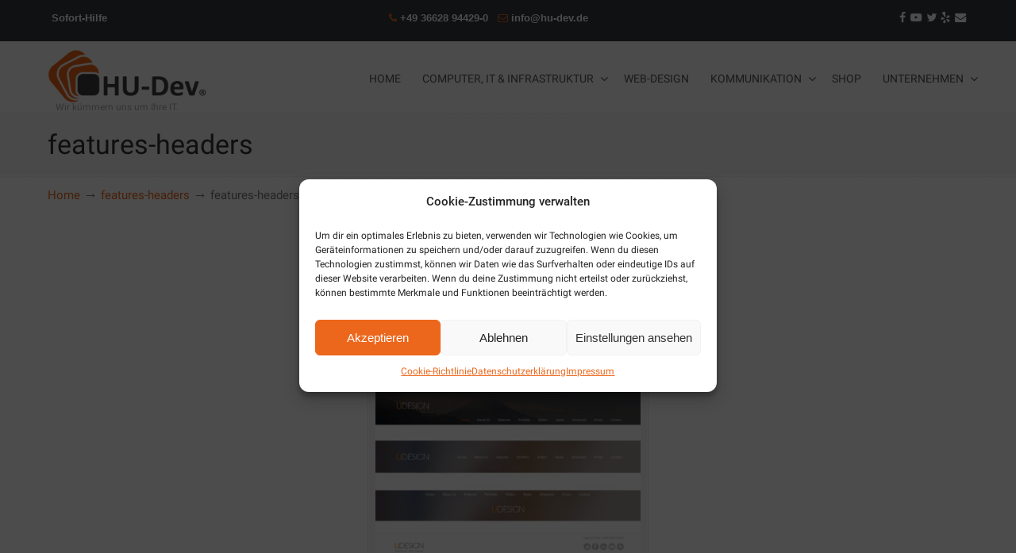

--- FILE ---
content_type: text/html; charset=UTF-8
request_url: https://www.hu-dev.de/features-headers/
body_size: 16828
content:
<!DOCTYPE html><html dir="ltr" lang="de"
 prefix="og: https://ogp.me/ns#" ><head><meta charset="UTF-8"><meta name="viewport" content="width=device-width, initial-scale=1.0, maximum-scale=1.0"><link rel="profile" href="https://gmpg.org/xfn/11"><link media="all" href="https://www.hu-dev.de/wp-content/cache/autoptimize/css/autoptimize_4a69d3fcda937d37ed4a0e54cf2fee5f.css" rel="stylesheet" /><link media="screen" href="https://www.hu-dev.de/wp-content/cache/autoptimize/css/autoptimize_9799cf9b9162761feee09d706e8cb1ca.css" rel="stylesheet" /><title>HU-Dev | features-headers</title><meta name="robots" content="max-image-preview:large" /><meta name="google-site-verification" content="Hc9XItWY2BK6mg7DQFBcVmiemdnU2RidZ9vtormpJEw" /><link rel="canonical" href="https://www.hu-dev.de/features-headers/" /><meta name="generator" content="All in One SEO (AIOSEO) 4.3.1.1 " /><meta property="og:locale" content="de_DE" /><meta property="og:site_name" content="HU-Dev" /><meta property="og:type" content="article" /><meta property="og:title" content="HU-Dev | features-headers" /><meta property="og:url" content="https://www.hu-dev.de/features-headers/" /><meta property="og:image" content="https://www.hu-dev.de/wp-content/uploads/2018/02/features-headers.jpg" /><meta property="og:image:secure_url" content="https://www.hu-dev.de/wp-content/uploads/2018/02/features-headers.jpg" /><meta property="og:image:width" content="1100" /><meta property="og:image:height" content="3370" /><meta property="article:published_time" content="2018-02-12T14:24:21+00:00" /><meta property="article:modified_time" content="2019-04-01T15:19:45+00:00" /><meta name="twitter:card" content="summary" /><meta name="twitter:title" content="HU-Dev | features-headers" /><meta name="twitter:image" content="https://www.hu-dev.de/wp-content/uploads/2018/02/features-headers.jpg" /><meta name="google" content="nositelinkssearchbox" /> <script type="application/ld+json" class="aioseo-schema">{"@context":"https:\/\/schema.org","@graph":[{"@type":"BreadcrumbList","@id":"https:\/\/www.hu-dev.de\/features-headers\/#breadcrumblist","itemListElement":[{"@type":"ListItem","@id":"https:\/\/www.hu-dev.de\/#listItem","position":1,"item":{"@type":"WebPage","@id":"https:\/\/www.hu-dev.de\/","name":"Home","description":"HU-Dev betreut seit fast 10 Jahren erfolgreich Kunden im Computer- & Netzwerkbereich, plant, konzipiert und betreut Webprojekte und k\u00fcmmert sich um Ihre IT.","url":"https:\/\/www.hu-dev.de\/"},"nextItem":"https:\/\/www.hu-dev.de\/features-headers\/#listItem"},{"@type":"ListItem","@id":"https:\/\/www.hu-dev.de\/features-headers\/#listItem","position":2,"item":{"@type":"WebPage","@id":"https:\/\/www.hu-dev.de\/features-headers\/","name":"features-headers","url":"https:\/\/www.hu-dev.de\/features-headers\/"},"previousItem":"https:\/\/www.hu-dev.de\/#listItem"}]},{"@type":"ItemPage","@id":"https:\/\/www.hu-dev.de\/features-headers\/#itempage","url":"https:\/\/www.hu-dev.de\/features-headers\/","name":"HU-Dev | features-headers","inLanguage":"de-DE","isPartOf":{"@id":"https:\/\/www.hu-dev.de\/#website"},"breadcrumb":{"@id":"https:\/\/www.hu-dev.de\/features-headers\/#breadcrumblist"},"author":{"@id":"https:\/\/www.hu-dev.de\/author\/admin\/#author"},"creator":{"@id":"https:\/\/www.hu-dev.de\/author\/admin\/#author"},"datePublished":"2018-02-12T14:24:21+01:00","dateModified":"2019-04-01T15:19:45+02:00"},{"@type":"Organization","@id":"https:\/\/www.hu-dev.de\/#organization","name":"HU-Dev","url":"https:\/\/www.hu-dev.de\/","logo":{"@type":"ImageObject","url":"https:\/\/www.hu-dev.de\/wp-content\/uploads\/2020\/06\/Logo_Bubble_komplett.png","@id":"https:\/\/www.hu-dev.de\/#organizationLogo","width":1024,"height":404},"image":{"@id":"https:\/\/www.hu-dev.de\/#organizationLogo"},"contactPoint":{"@type":"ContactPoint","telephone":"+4936628944290","contactType":"Zentrale"}},{"@type":"Person","@id":"https:\/\/www.hu-dev.de\/author\/admin\/#author","url":"https:\/\/www.hu-dev.de\/author\/admin\/","name":"admin","image":{"@type":"ImageObject","@id":"https:\/\/www.hu-dev.de\/features-headers\/#authorImage","url":"https:\/\/secure.gravatar.com\/avatar\/cc102755c14c3a620759f89d4db2c9bd?s=96&d=mm&r=g","width":96,"height":96,"caption":"admin"}},{"@type":"WebSite","@id":"https:\/\/www.hu-dev.de\/#website","url":"https:\/\/www.hu-dev.de\/","name":"HU-Dev","description":"Wir k\u00fcmmern uns um Ihre IT.","inLanguage":"de-DE","publisher":{"@id":"https:\/\/www.hu-dev.de\/#organization"}}]}</script> <meta name="dlm-version" content="4.7.2"><link rel="alternate" type="application/rss+xml" title="HU-Dev &raquo; Feed" href="https://www.hu-dev.de/feed/" /><link rel="alternate" type="application/rss+xml" title="HU-Dev &raquo; Kommentar-Feed" href="https://www.hu-dev.de/comments/feed/" /><link rel="alternate" type="application/rss+xml" title="HU-Dev &raquo; features-headers-Kommentar-Feed" href="https://www.hu-dev.de/feed/?attachment_id=4620" />  <script type="text/plain" data-service="google-analytics" data-category="statistics"
				data-cmplz-src="//www.googletagmanager.com/gtag/js?id=UA-17824155-1"  data-cfasync="false" data-wpfc-render="false" type="text/javascript" async></script> <script data-cfasync="false" data-wpfc-render="false" type="text/javascript">var em_version = '7.12.1';
				var em_track_user = true;
				var em_no_track_reason = '';
				
								var disableStrs = [
															'ga-disable-UA-17824155-1',
									];

				/* Function to detect opted out users */
				function __gtagTrackerIsOptedOut() {
					for (var index = 0; index < disableStrs.length; index++) {
						if (document.cookie.indexOf(disableStrs[index] + '=true') > -1) {
							return true;
						}
					}

					return false;
				}

				/* Disable tracking if the opt-out cookie exists. */
				if (__gtagTrackerIsOptedOut()) {
					for (var index = 0; index < disableStrs.length; index++) {
						window[disableStrs[index]] = true;
					}
				}

				/* Opt-out function */
				function __gtagTrackerOptout() {
					for (var index = 0; index < disableStrs.length; index++) {
						document.cookie = disableStrs[index] + '=true; expires=Thu, 31 Dec 2099 23:59:59 UTC; path=/';
						window[disableStrs[index]] = true;
					}
				}

				if ('undefined' === typeof gaOptout) {
					function gaOptout() {
						__gtagTrackerOptout();
					}
				}
								window.dataLayer = window.dataLayer || [];

				window.ExactMetricsDualTracker = {
					helpers: {},
					trackers: {},
				};
				if (em_track_user) {
					function __gtagDataLayer() {
						dataLayer.push(arguments);
					}

					function __gtagTracker(type, name, parameters) {
						if (!parameters) {
							parameters = {};
						}

						if (parameters.send_to) {
							__gtagDataLayer.apply(null, arguments);
							return;
						}

						if (type === 'event') {
							
														parameters.send_to = exactmetrics_frontend.ua;
							__gtagDataLayer(type, name, parameters);
													} else {
							__gtagDataLayer.apply(null, arguments);
						}
					}

					__gtagTracker('js', new Date());
					__gtagTracker('set', {
						'developer_id.dNDMyYj': true,
											});
															__gtagTracker('config', 'UA-17824155-1', {"forceSSL":"true","anonymize_ip":"true"} );
										window.gtag = __gtagTracker;										(function () {
						/* https://developers.google.com/analytics/devguides/collection/analyticsjs/ */
						/* ga and __gaTracker compatibility shim. */
						var noopfn = function () {
							return null;
						};
						var newtracker = function () {
							return new Tracker();
						};
						var Tracker = function () {
							return null;
						};
						var p = Tracker.prototype;
						p.get = noopfn;
						p.set = noopfn;
						p.send = function () {
							var args = Array.prototype.slice.call(arguments);
							args.unshift('send');
							__gaTracker.apply(null, args);
						};
						var __gaTracker = function () {
							var len = arguments.length;
							if (len === 0) {
								return;
							}
							var f = arguments[len - 1];
							if (typeof f !== 'object' || f === null || typeof f.hitCallback !== 'function') {
								if ('send' === arguments[0]) {
									var hitConverted, hitObject = false, action;
									if ('event' === arguments[1]) {
										if ('undefined' !== typeof arguments[3]) {
											hitObject = {
												'eventAction': arguments[3],
												'eventCategory': arguments[2],
												'eventLabel': arguments[4],
												'value': arguments[5] ? arguments[5] : 1,
											}
										}
									}
									if ('pageview' === arguments[1]) {
										if ('undefined' !== typeof arguments[2]) {
											hitObject = {
												'eventAction': 'page_view',
												'page_path': arguments[2],
											}
										}
									}
									if (typeof arguments[2] === 'object') {
										hitObject = arguments[2];
									}
									if (typeof arguments[5] === 'object') {
										Object.assign(hitObject, arguments[5]);
									}
									if ('undefined' !== typeof arguments[1].hitType) {
										hitObject = arguments[1];
										if ('pageview' === hitObject.hitType) {
											hitObject.eventAction = 'page_view';
										}
									}
									if (hitObject) {
										action = 'timing' === arguments[1].hitType ? 'timing_complete' : hitObject.eventAction;
										hitConverted = mapArgs(hitObject);
										__gtagTracker('event', action, hitConverted);
									}
								}
								return;
							}

							function mapArgs(args) {
								var arg, hit = {};
								var gaMap = {
									'eventCategory': 'event_category',
									'eventAction': 'event_action',
									'eventLabel': 'event_label',
									'eventValue': 'event_value',
									'nonInteraction': 'non_interaction',
									'timingCategory': 'event_category',
									'timingVar': 'name',
									'timingValue': 'value',
									'timingLabel': 'event_label',
									'page': 'page_path',
									'location': 'page_location',
									'title': 'page_title',
								};
								for (arg in args) {
																		if (!(!args.hasOwnProperty(arg) || !gaMap.hasOwnProperty(arg))) {
										hit[gaMap[arg]] = args[arg];
									} else {
										hit[arg] = args[arg];
									}
								}
								return hit;
							}

							try {
								f.hitCallback();
							} catch (ex) {
							}
						};
						__gaTracker.create = newtracker;
						__gaTracker.getByName = newtracker;
						__gaTracker.getAll = function () {
							return [];
						};
						__gaTracker.remove = noopfn;
						__gaTracker.loaded = true;
						window['__gaTracker'] = __gaTracker;
					})();
									} else {
										console.log("");
					(function () {
						function __gtagTracker() {
							return null;
						}

						window['__gtagTracker'] = __gtagTracker;
						window['gtag'] = __gtagTracker;
					})();
									}</script> <style id='wp-block-library-inline-css' type='text/css'>.has-text-align-justify{text-align:justify;}</style><style id='wp-block-library-theme-inline-css' type='text/css'>.wp-block-audio figcaption{color:#555;font-size:13px;text-align:center}.is-dark-theme .wp-block-audio figcaption{color:hsla(0,0%,100%,.65)}.wp-block-audio{margin:0 0 1em}.wp-block-code{border:1px solid #ccc;border-radius:4px;font-family:Menlo,Consolas,monaco,monospace;padding:.8em 1em}.wp-block-embed figcaption{color:#555;font-size:13px;text-align:center}.is-dark-theme .wp-block-embed figcaption{color:hsla(0,0%,100%,.65)}.wp-block-embed{margin:0 0 1em}.blocks-gallery-caption{color:#555;font-size:13px;text-align:center}.is-dark-theme .blocks-gallery-caption{color:hsla(0,0%,100%,.65)}.wp-block-image figcaption{color:#555;font-size:13px;text-align:center}.is-dark-theme .wp-block-image figcaption{color:hsla(0,0%,100%,.65)}.wp-block-image{margin:0 0 1em}.wp-block-pullquote{border-top:4px solid;border-bottom:4px solid;margin-bottom:1.75em;color:currentColor}.wp-block-pullquote__citation,.wp-block-pullquote cite,.wp-block-pullquote footer{color:currentColor;text-transform:uppercase;font-size:.8125em;font-style:normal}.wp-block-quote{border-left:.25em solid;margin:0 0 1.75em;padding-left:1em}.wp-block-quote cite,.wp-block-quote footer{color:currentColor;font-size:.8125em;position:relative;font-style:normal}.wp-block-quote.has-text-align-right{border-left:none;border-right:.25em solid;padding-left:0;padding-right:1em}.wp-block-quote.has-text-align-center{border:none;padding-left:0}.wp-block-quote.is-large,.wp-block-quote.is-style-large,.wp-block-quote.is-style-plain{border:none}.wp-block-search .wp-block-search__label{font-weight:700}.wp-block-search__button{border:1px solid #ccc;padding:.375em .625em}:where(.wp-block-group.has-background){padding:1.25em 2.375em}.wp-block-separator.has-css-opacity{opacity:.4}.wp-block-separator{border:none;border-bottom:2px solid;margin-left:auto;margin-right:auto}.wp-block-separator.has-alpha-channel-opacity{opacity:1}.wp-block-separator:not(.is-style-wide):not(.is-style-dots){width:100px}.wp-block-separator.has-background:not(.is-style-dots){border-bottom:none;height:1px}.wp-block-separator.has-background:not(.is-style-wide):not(.is-style-dots){height:2px}.wp-block-table{margin:"0 0 1em 0"}.wp-block-table thead{border-bottom:3px solid}.wp-block-table tfoot{border-top:3px solid}.wp-block-table td,.wp-block-table th{word-break:normal}.wp-block-table figcaption{color:#555;font-size:13px;text-align:center}.is-dark-theme .wp-block-table figcaption{color:hsla(0,0%,100%,.65)}.wp-block-video figcaption{color:#555;font-size:13px;text-align:center}.is-dark-theme .wp-block-video figcaption{color:hsla(0,0%,100%,.65)}.wp-block-video{margin:0 0 1em}.wp-block-template-part.has-background{padding:1.25em 2.375em;margin-top:0;margin-bottom:0}</style><style id='global-styles-inline-css' type='text/css'>body{--wp--preset--color--black: #000000;--wp--preset--color--cyan-bluish-gray: #abb8c3;--wp--preset--color--white: #ffffff;--wp--preset--color--pale-pink: #f78da7;--wp--preset--color--vivid-red: #cf2e2e;--wp--preset--color--luminous-vivid-orange: #ff6900;--wp--preset--color--luminous-vivid-amber: #fcb900;--wp--preset--color--light-green-cyan: #7bdcb5;--wp--preset--color--vivid-green-cyan: #00d084;--wp--preset--color--pale-cyan-blue: #8ed1fc;--wp--preset--color--vivid-cyan-blue: #0693e3;--wp--preset--color--vivid-purple: #9b51e0;--wp--preset--gradient--vivid-cyan-blue-to-vivid-purple: linear-gradient(135deg,rgba(6,147,227,1) 0%,rgb(155,81,224) 100%);--wp--preset--gradient--light-green-cyan-to-vivid-green-cyan: linear-gradient(135deg,rgb(122,220,180) 0%,rgb(0,208,130) 100%);--wp--preset--gradient--luminous-vivid-amber-to-luminous-vivid-orange: linear-gradient(135deg,rgba(252,185,0,1) 0%,rgba(255,105,0,1) 100%);--wp--preset--gradient--luminous-vivid-orange-to-vivid-red: linear-gradient(135deg,rgba(255,105,0,1) 0%,rgb(207,46,46) 100%);--wp--preset--gradient--very-light-gray-to-cyan-bluish-gray: linear-gradient(135deg,rgb(238,238,238) 0%,rgb(169,184,195) 100%);--wp--preset--gradient--cool-to-warm-spectrum: linear-gradient(135deg,rgb(74,234,220) 0%,rgb(151,120,209) 20%,rgb(207,42,186) 40%,rgb(238,44,130) 60%,rgb(251,105,98) 80%,rgb(254,248,76) 100%);--wp--preset--gradient--blush-light-purple: linear-gradient(135deg,rgb(255,206,236) 0%,rgb(152,150,240) 100%);--wp--preset--gradient--blush-bordeaux: linear-gradient(135deg,rgb(254,205,165) 0%,rgb(254,45,45) 50%,rgb(107,0,62) 100%);--wp--preset--gradient--luminous-dusk: linear-gradient(135deg,rgb(255,203,112) 0%,rgb(199,81,192) 50%,rgb(65,88,208) 100%);--wp--preset--gradient--pale-ocean: linear-gradient(135deg,rgb(255,245,203) 0%,rgb(182,227,212) 50%,rgb(51,167,181) 100%);--wp--preset--gradient--electric-grass: linear-gradient(135deg,rgb(202,248,128) 0%,rgb(113,206,126) 100%);--wp--preset--gradient--midnight: linear-gradient(135deg,rgb(2,3,129) 0%,rgb(40,116,252) 100%);--wp--preset--duotone--dark-grayscale: url('#wp-duotone-dark-grayscale');--wp--preset--duotone--grayscale: url('#wp-duotone-grayscale');--wp--preset--duotone--purple-yellow: url('#wp-duotone-purple-yellow');--wp--preset--duotone--blue-red: url('#wp-duotone-blue-red');--wp--preset--duotone--midnight: url('#wp-duotone-midnight');--wp--preset--duotone--magenta-yellow: url('#wp-duotone-magenta-yellow');--wp--preset--duotone--purple-green: url('#wp-duotone-purple-green');--wp--preset--duotone--blue-orange: url('#wp-duotone-blue-orange');--wp--preset--font-size--small: 15px;--wp--preset--font-size--medium: 21px;--wp--preset--font-size--large: 37px;--wp--preset--font-size--x-large: 42px;--wp--preset--font-size--normal: 17px;--wp--preset--font-size--larger: 51px;--wp--preset--spacing--20: 0.44rem;--wp--preset--spacing--30: 0.67rem;--wp--preset--spacing--40: 1rem;--wp--preset--spacing--50: 1.5rem;--wp--preset--spacing--60: 2.25rem;--wp--preset--spacing--70: 3.38rem;--wp--preset--spacing--80: 5.06rem;}:where(.is-layout-flex){gap: 0.5em;}body .is-layout-flow > .alignleft{float: left;margin-inline-start: 0;margin-inline-end: 2em;}body .is-layout-flow > .alignright{float: right;margin-inline-start: 2em;margin-inline-end: 0;}body .is-layout-flow > .aligncenter{margin-left: auto !important;margin-right: auto !important;}body .is-layout-constrained > .alignleft{float: left;margin-inline-start: 0;margin-inline-end: 2em;}body .is-layout-constrained > .alignright{float: right;margin-inline-start: 2em;margin-inline-end: 0;}body .is-layout-constrained > .aligncenter{margin-left: auto !important;margin-right: auto !important;}body .is-layout-constrained > :where(:not(.alignleft):not(.alignright):not(.alignfull)){max-width: var(--wp--style--global--content-size);margin-left: auto !important;margin-right: auto !important;}body .is-layout-constrained > .alignwide{max-width: var(--wp--style--global--wide-size);}body .is-layout-flex{display: flex;}body .is-layout-flex{flex-wrap: wrap;align-items: center;}body .is-layout-flex > *{margin: 0;}:where(.wp-block-columns.is-layout-flex){gap: 2em;}.has-black-color{color: var(--wp--preset--color--black) !important;}.has-cyan-bluish-gray-color{color: var(--wp--preset--color--cyan-bluish-gray) !important;}.has-white-color{color: var(--wp--preset--color--white) !important;}.has-pale-pink-color{color: var(--wp--preset--color--pale-pink) !important;}.has-vivid-red-color{color: var(--wp--preset--color--vivid-red) !important;}.has-luminous-vivid-orange-color{color: var(--wp--preset--color--luminous-vivid-orange) !important;}.has-luminous-vivid-amber-color{color: var(--wp--preset--color--luminous-vivid-amber) !important;}.has-light-green-cyan-color{color: var(--wp--preset--color--light-green-cyan) !important;}.has-vivid-green-cyan-color{color: var(--wp--preset--color--vivid-green-cyan) !important;}.has-pale-cyan-blue-color{color: var(--wp--preset--color--pale-cyan-blue) !important;}.has-vivid-cyan-blue-color{color: var(--wp--preset--color--vivid-cyan-blue) !important;}.has-vivid-purple-color{color: var(--wp--preset--color--vivid-purple) !important;}.has-black-background-color{background-color: var(--wp--preset--color--black) !important;}.has-cyan-bluish-gray-background-color{background-color: var(--wp--preset--color--cyan-bluish-gray) !important;}.has-white-background-color{background-color: var(--wp--preset--color--white) !important;}.has-pale-pink-background-color{background-color: var(--wp--preset--color--pale-pink) !important;}.has-vivid-red-background-color{background-color: var(--wp--preset--color--vivid-red) !important;}.has-luminous-vivid-orange-background-color{background-color: var(--wp--preset--color--luminous-vivid-orange) !important;}.has-luminous-vivid-amber-background-color{background-color: var(--wp--preset--color--luminous-vivid-amber) !important;}.has-light-green-cyan-background-color{background-color: var(--wp--preset--color--light-green-cyan) !important;}.has-vivid-green-cyan-background-color{background-color: var(--wp--preset--color--vivid-green-cyan) !important;}.has-pale-cyan-blue-background-color{background-color: var(--wp--preset--color--pale-cyan-blue) !important;}.has-vivid-cyan-blue-background-color{background-color: var(--wp--preset--color--vivid-cyan-blue) !important;}.has-vivid-purple-background-color{background-color: var(--wp--preset--color--vivid-purple) !important;}.has-black-border-color{border-color: var(--wp--preset--color--black) !important;}.has-cyan-bluish-gray-border-color{border-color: var(--wp--preset--color--cyan-bluish-gray) !important;}.has-white-border-color{border-color: var(--wp--preset--color--white) !important;}.has-pale-pink-border-color{border-color: var(--wp--preset--color--pale-pink) !important;}.has-vivid-red-border-color{border-color: var(--wp--preset--color--vivid-red) !important;}.has-luminous-vivid-orange-border-color{border-color: var(--wp--preset--color--luminous-vivid-orange) !important;}.has-luminous-vivid-amber-border-color{border-color: var(--wp--preset--color--luminous-vivid-amber) !important;}.has-light-green-cyan-border-color{border-color: var(--wp--preset--color--light-green-cyan) !important;}.has-vivid-green-cyan-border-color{border-color: var(--wp--preset--color--vivid-green-cyan) !important;}.has-pale-cyan-blue-border-color{border-color: var(--wp--preset--color--pale-cyan-blue) !important;}.has-vivid-cyan-blue-border-color{border-color: var(--wp--preset--color--vivid-cyan-blue) !important;}.has-vivid-purple-border-color{border-color: var(--wp--preset--color--vivid-purple) !important;}.has-vivid-cyan-blue-to-vivid-purple-gradient-background{background: var(--wp--preset--gradient--vivid-cyan-blue-to-vivid-purple) !important;}.has-light-green-cyan-to-vivid-green-cyan-gradient-background{background: var(--wp--preset--gradient--light-green-cyan-to-vivid-green-cyan) !important;}.has-luminous-vivid-amber-to-luminous-vivid-orange-gradient-background{background: var(--wp--preset--gradient--luminous-vivid-amber-to-luminous-vivid-orange) !important;}.has-luminous-vivid-orange-to-vivid-red-gradient-background{background: var(--wp--preset--gradient--luminous-vivid-orange-to-vivid-red) !important;}.has-very-light-gray-to-cyan-bluish-gray-gradient-background{background: var(--wp--preset--gradient--very-light-gray-to-cyan-bluish-gray) !important;}.has-cool-to-warm-spectrum-gradient-background{background: var(--wp--preset--gradient--cool-to-warm-spectrum) !important;}.has-blush-light-purple-gradient-background{background: var(--wp--preset--gradient--blush-light-purple) !important;}.has-blush-bordeaux-gradient-background{background: var(--wp--preset--gradient--blush-bordeaux) !important;}.has-luminous-dusk-gradient-background{background: var(--wp--preset--gradient--luminous-dusk) !important;}.has-pale-ocean-gradient-background{background: var(--wp--preset--gradient--pale-ocean) !important;}.has-electric-grass-gradient-background{background: var(--wp--preset--gradient--electric-grass) !important;}.has-midnight-gradient-background{background: var(--wp--preset--gradient--midnight) !important;}.has-small-font-size{font-size: var(--wp--preset--font-size--small) !important;}.has-medium-font-size{font-size: var(--wp--preset--font-size--medium) !important;}.has-large-font-size{font-size: var(--wp--preset--font-size--large) !important;}.has-x-large-font-size{font-size: var(--wp--preset--font-size--x-large) !important;}
.wp-block-navigation a:where(:not(.wp-element-button)){color: inherit;}
:where(.wp-block-columns.is-layout-flex){gap: 2em;}
.wp-block-pullquote{font-size: 1.5em;line-height: 1.6;}</style><link rel='stylesheet' id='u-design-google-fonts-css' href='https://www.hu-dev.de/wp-content/cache/autoptimize/css/autoptimize_single_0b1eaec91f691bd3621c5d462b279cbc.css' type='text/css' media='all' /> <!--[if lte IE 9]><link rel='stylesheet' id='u-design-ie9-css' href='https://www.hu-dev.de/wp-content/themes/u-design/assets/css/frontend/layout/ie-all.css' type='text/css' media='screen' /> <![endif]--> <script type='text/javascript' src='https://www.hu-dev.de/wp-includes/js/jquery/jquery.min.js' id='jquery-core-js'></script> <script data-cfasync="false" data-wpfc-render="false" type="text/javascript" id='exactmetrics-frontend-script-js-extra'>var exactmetrics_frontend = {"js_events_tracking":"true","download_extensions":"zip,mp3,mpeg,pdf,docx,pptx,xlsx,rar","inbound_paths":"[{\"path\":\"\\\/go\\\/\",\"label\":\"affiliate\"},{\"path\":\"\\\/recommend\\\/\",\"label\":\"affiliate\"}]","home_url":"https:\/\/www.hu-dev.de","hash_tracking":"false","ua":"UA-17824155-1","v4_id":""};</script> <link rel="https://api.w.org/" href="https://www.hu-dev.de/wp-json/" /><link rel="alternate" type="application/json" href="https://www.hu-dev.de/wp-json/wp/v2/media/4620" /><link rel="EditURI" type="application/rsd+xml" title="RSD" href="https://www.hu-dev.de/xmlrpc.php?rsd" /><link rel="wlwmanifest" type="application/wlwmanifest+xml" href="https://www.hu-dev.de/wp-includes/wlwmanifest.xml" /><link rel='shortlink' href='https://www.hu-dev.de/?p=4620' /><link rel="alternate" type="application/json+oembed" href="https://www.hu-dev.de/wp-json/oembed/1.0/embed?url=https%3A%2F%2Fwww.hu-dev.de%2Ffeatures-headers%2F" /><link rel="alternate" type="text/xml+oembed" href="https://www.hu-dev.de/wp-json/oembed/1.0/embed?url=https%3A%2F%2Fwww.hu-dev.de%2Ffeatures-headers%2F&#038;format=xml" /><style>.cmplz-hidden{display:none!important;}</style><meta name="generator" content="Elementor 3.11.2; features: e_dom_optimization, e_optimized_assets_loading, e_optimized_css_loading, a11y_improvements, additional_custom_breakpoints; settings: css_print_method-external, google_font-enabled, font_display-auto"><style type="text/css">.recentcomments a{display:inline !important;padding:0 !important;margin:0 !important;}</style><meta name="generator" content="Powered by WPBakery Page Builder - drag and drop page builder for WordPress."/><meta name="generator" content="Powered by Slider Revolution 6.6.11 - responsive, Mobile-Friendly Slider Plugin for WordPress with comfortable drag and drop interface." /><link rel="pingback" href="https://www.hu-dev.de/xmlrpc.php" /><link rel="icon" href="https://www.hu-dev.de/wp-content/uploads/2019/04/cropped-Icon-32x32.png" sizes="32x32" /><link rel="icon" href="https://www.hu-dev.de/wp-content/uploads/2019/04/cropped-Icon-192x192.png" sizes="192x192" /><link rel="apple-touch-icon" href="https://www.hu-dev.de/wp-content/uploads/2019/04/cropped-Icon-180x180.png" /><meta name="msapplication-TileImage" content="https://www.hu-dev.de/wp-content/uploads/2019/04/cropped-Icon-270x270.png" /> <script>function setREVStartSize(e){
			//window.requestAnimationFrame(function() {
				window.RSIW = window.RSIW===undefined ? window.innerWidth : window.RSIW;
				window.RSIH = window.RSIH===undefined ? window.innerHeight : window.RSIH;
				try {
					var pw = document.getElementById(e.c).parentNode.offsetWidth,
						newh;
					pw = pw===0 || isNaN(pw) || (e.l=="fullwidth" || e.layout=="fullwidth") ? window.RSIW : pw;
					e.tabw = e.tabw===undefined ? 0 : parseInt(e.tabw);
					e.thumbw = e.thumbw===undefined ? 0 : parseInt(e.thumbw);
					e.tabh = e.tabh===undefined ? 0 : parseInt(e.tabh);
					e.thumbh = e.thumbh===undefined ? 0 : parseInt(e.thumbh);
					e.tabhide = e.tabhide===undefined ? 0 : parseInt(e.tabhide);
					e.thumbhide = e.thumbhide===undefined ? 0 : parseInt(e.thumbhide);
					e.mh = e.mh===undefined || e.mh=="" || e.mh==="auto" ? 0 : parseInt(e.mh,0);
					if(e.layout==="fullscreen" || e.l==="fullscreen")
						newh = Math.max(e.mh,window.RSIH);
					else{
						e.gw = Array.isArray(e.gw) ? e.gw : [e.gw];
						for (var i in e.rl) if (e.gw[i]===undefined || e.gw[i]===0) e.gw[i] = e.gw[i-1];
						e.gh = e.el===undefined || e.el==="" || (Array.isArray(e.el) && e.el.length==0)? e.gh : e.el;
						e.gh = Array.isArray(e.gh) ? e.gh : [e.gh];
						for (var i in e.rl) if (e.gh[i]===undefined || e.gh[i]===0) e.gh[i] = e.gh[i-1];
											
						var nl = new Array(e.rl.length),
							ix = 0,
							sl;
						e.tabw = e.tabhide>=pw ? 0 : e.tabw;
						e.thumbw = e.thumbhide>=pw ? 0 : e.thumbw;
						e.tabh = e.tabhide>=pw ? 0 : e.tabh;
						e.thumbh = e.thumbhide>=pw ? 0 : e.thumbh;
						for (var i in e.rl) nl[i] = e.rl[i]<window.RSIW ? 0 : e.rl[i];
						sl = nl[0];
						for (var i in nl) if (sl>nl[i] && nl[i]>0) { sl = nl[i]; ix=i;}
						var m = pw>(e.gw[ix]+e.tabw+e.thumbw) ? 1 : (pw-(e.tabw+e.thumbw)) / (e.gw[ix]);
						newh =  (e.gh[ix] * m) + (e.tabh + e.thumbh);
					}
					var el = document.getElementById(e.c);
					if (el!==null && el) el.style.height = newh+"px";
					el = document.getElementById(e.c+"_wrapper");
					if (el!==null && el) {
						el.style.height = newh+"px";
						el.style.display = "block";
					}
				} catch(e){
					console.log("Failure at Presize of Slider:" + e)
				}
			//});
		  };</script> <style type="text/css" id="wp-custom-css">/* Change Feedback button color */
#feedback a.feedback {
  background: url("http://v6.hu-dev.de/wp-content/uploads/2018/02/feedback-btn.png") no-repeat scroll 0 0 transparent;
}

/* Hide Feedback button at specific screen width or less */
@media screen and (max-width: 1240px) {
    #feedback { display: none; }
}</style><noscript><style>.wpb_animate_when_almost_visible { opacity: 1; }</style></noscript></head><body data-cmplz=1 itemtype="https://schema.org/WebPage" itemscope="itemscope" class="attachment attachment-template-default single single-attachment postid-4620 attachmentid-4620 attachment-jpeg wp-embed-responsive u-design-responsive-on u-design-submenu-arrows-on  u-design-fixed-menu-on wpb-js-composer js-comp-ver-6.7.0 vc_responsive elementor-default elementor-kit-6908 udesign-is-global-page-width udesign-fa"> <svg xmlns="http://www.w3.org/2000/svg" viewBox="0 0 0 0" width="0" height="0" focusable="false" role="none" style="visibility: hidden; position: absolute; left: -9999px; overflow: hidden;" ><defs><filter id="wp-duotone-dark-grayscale"><feColorMatrix color-interpolation-filters="sRGB" type="matrix" values=" .299 .587 .114 0 0 .299 .587 .114 0 0 .299 .587 .114 0 0 .299 .587 .114 0 0 " /><feComponentTransfer color-interpolation-filters="sRGB" ><feFuncR type="table" tableValues="0 0.49803921568627" /><feFuncG type="table" tableValues="0 0.49803921568627" /><feFuncB type="table" tableValues="0 0.49803921568627" /><feFuncA type="table" tableValues="1 1" /></feComponentTransfer><feComposite in2="SourceGraphic" operator="in" /></filter></defs></svg><svg xmlns="http://www.w3.org/2000/svg" viewBox="0 0 0 0" width="0" height="0" focusable="false" role="none" style="visibility: hidden; position: absolute; left: -9999px; overflow: hidden;" ><defs><filter id="wp-duotone-grayscale"><feColorMatrix color-interpolation-filters="sRGB" type="matrix" values=" .299 .587 .114 0 0 .299 .587 .114 0 0 .299 .587 .114 0 0 .299 .587 .114 0 0 " /><feComponentTransfer color-interpolation-filters="sRGB" ><feFuncR type="table" tableValues="0 1" /><feFuncG type="table" tableValues="0 1" /><feFuncB type="table" tableValues="0 1" /><feFuncA type="table" tableValues="1 1" /></feComponentTransfer><feComposite in2="SourceGraphic" operator="in" /></filter></defs></svg><svg xmlns="http://www.w3.org/2000/svg" viewBox="0 0 0 0" width="0" height="0" focusable="false" role="none" style="visibility: hidden; position: absolute; left: -9999px; overflow: hidden;" ><defs><filter id="wp-duotone-purple-yellow"><feColorMatrix color-interpolation-filters="sRGB" type="matrix" values=" .299 .587 .114 0 0 .299 .587 .114 0 0 .299 .587 .114 0 0 .299 .587 .114 0 0 " /><feComponentTransfer color-interpolation-filters="sRGB" ><feFuncR type="table" tableValues="0.54901960784314 0.98823529411765" /><feFuncG type="table" tableValues="0 1" /><feFuncB type="table" tableValues="0.71764705882353 0.25490196078431" /><feFuncA type="table" tableValues="1 1" /></feComponentTransfer><feComposite in2="SourceGraphic" operator="in" /></filter></defs></svg><svg xmlns="http://www.w3.org/2000/svg" viewBox="0 0 0 0" width="0" height="0" focusable="false" role="none" style="visibility: hidden; position: absolute; left: -9999px; overflow: hidden;" ><defs><filter id="wp-duotone-blue-red"><feColorMatrix color-interpolation-filters="sRGB" type="matrix" values=" .299 .587 .114 0 0 .299 .587 .114 0 0 .299 .587 .114 0 0 .299 .587 .114 0 0 " /><feComponentTransfer color-interpolation-filters="sRGB" ><feFuncR type="table" tableValues="0 1" /><feFuncG type="table" tableValues="0 0.27843137254902" /><feFuncB type="table" tableValues="0.5921568627451 0.27843137254902" /><feFuncA type="table" tableValues="1 1" /></feComponentTransfer><feComposite in2="SourceGraphic" operator="in" /></filter></defs></svg><svg xmlns="http://www.w3.org/2000/svg" viewBox="0 0 0 0" width="0" height="0" focusable="false" role="none" style="visibility: hidden; position: absolute; left: -9999px; overflow: hidden;" ><defs><filter id="wp-duotone-midnight"><feColorMatrix color-interpolation-filters="sRGB" type="matrix" values=" .299 .587 .114 0 0 .299 .587 .114 0 0 .299 .587 .114 0 0 .299 .587 .114 0 0 " /><feComponentTransfer color-interpolation-filters="sRGB" ><feFuncR type="table" tableValues="0 0" /><feFuncG type="table" tableValues="0 0.64705882352941" /><feFuncB type="table" tableValues="0 1" /><feFuncA type="table" tableValues="1 1" /></feComponentTransfer><feComposite in2="SourceGraphic" operator="in" /></filter></defs></svg><svg xmlns="http://www.w3.org/2000/svg" viewBox="0 0 0 0" width="0" height="0" focusable="false" role="none" style="visibility: hidden; position: absolute; left: -9999px; overflow: hidden;" ><defs><filter id="wp-duotone-magenta-yellow"><feColorMatrix color-interpolation-filters="sRGB" type="matrix" values=" .299 .587 .114 0 0 .299 .587 .114 0 0 .299 .587 .114 0 0 .299 .587 .114 0 0 " /><feComponentTransfer color-interpolation-filters="sRGB" ><feFuncR type="table" tableValues="0.78039215686275 1" /><feFuncG type="table" tableValues="0 0.94901960784314" /><feFuncB type="table" tableValues="0.35294117647059 0.47058823529412" /><feFuncA type="table" tableValues="1 1" /></feComponentTransfer><feComposite in2="SourceGraphic" operator="in" /></filter></defs></svg><svg xmlns="http://www.w3.org/2000/svg" viewBox="0 0 0 0" width="0" height="0" focusable="false" role="none" style="visibility: hidden; position: absolute; left: -9999px; overflow: hidden;" ><defs><filter id="wp-duotone-purple-green"><feColorMatrix color-interpolation-filters="sRGB" type="matrix" values=" .299 .587 .114 0 0 .299 .587 .114 0 0 .299 .587 .114 0 0 .299 .587 .114 0 0 " /><feComponentTransfer color-interpolation-filters="sRGB" ><feFuncR type="table" tableValues="0.65098039215686 0.40392156862745" /><feFuncG type="table" tableValues="0 1" /><feFuncB type="table" tableValues="0.44705882352941 0.4" /><feFuncA type="table" tableValues="1 1" /></feComponentTransfer><feComposite in2="SourceGraphic" operator="in" /></filter></defs></svg><svg xmlns="http://www.w3.org/2000/svg" viewBox="0 0 0 0" width="0" height="0" focusable="false" role="none" style="visibility: hidden; position: absolute; left: -9999px; overflow: hidden;" ><defs><filter id="wp-duotone-blue-orange"><feColorMatrix color-interpolation-filters="sRGB" type="matrix" values=" .299 .587 .114 0 0 .299 .587 .114 0 0 .299 .587 .114 0 0 .299 .587 .114 0 0 " /><feComponentTransfer color-interpolation-filters="sRGB" ><feFuncR type="table" tableValues="0.098039215686275 1" /><feFuncG type="table" tableValues="0 0.66274509803922" /><feFuncB type="table" tableValues="0.84705882352941 0.41960784313725" /><feFuncA type="table" tableValues="1 1" /></feComponentTransfer><feComposite in2="SourceGraphic" operator="in" /></filter></defs></svg><div id="wrapper-1"><header id="top-wrapper"><nav id="secondary-navigation-bar-wrapper"><div id="secondary-navigation-bar" class="container_24"><div id="secondary-navigation-bar-content"><div id="secondary-nav-bar-location-3" class="grid_7"><div id="sec-nav-menu-area"><div class="secondary-menu-header"><ul id="menu-secondary-menu" class="menu"><li id="menu-item-6300" class="menu-item menu-item-type-post_type menu-item-object-page menu-item-6300"><a href="https://www.hu-dev.de/sofort-hilfe/">Sofort-Hilfe</a></li></ul></div></div></div><div id="secondary-nav-bar-location-1" class="grid_9"><div id="sec-nav-text-area-1"> <i class="fa fa-phone" style="color:#ec671c"></i> <a href="tel:+4936628944290">+49 36628 94429-0</a>   <i class="fa fa-envelope-o" style="color:#ec671c"></i> <a href="mailto:inf&#111;&#064;&#104;&#117;-d&#101;v&#046;de">i&#110;&#102;&#111;&#064;hu&#045;d&#101;&#118;&#046;de</a></div></div><div id="secondary-nav-bar-location-2" class="grid_8"><div id="sec-nav-text-area-2"><ul class="ud-social-icons"><li><a title="Facebook" href="https://www.facebook.com/hudev.zeulenroda/" target="_blank"><i class="fa fa-facebook"></i></a></li><li><a title="YouTube" href="https://www.youtube.com/user/HUDevZeulenroda" target="_blank"><i class="fa fa-youtube-play"></i></a></li><li><a title="Twitter" href="https://twitter.com/hu_dev" target="_blank"><i class="fa fa-twitter"></i></a></li><li><a title="Yelp" href="https://www.yelp.de/biz/hu-dev-zeulenroda-triebes" target="_blank"><i class="fa fa-yelp"></i></a></li><li><a title="Kontakt" href="https://www.hu-dev.de/kontakt/#contact-wrapper"><i class="fa fa-envelope"></i></a></li></ul></div></div></div></div></nav><div class="clear"></div><div itemtype="https://schema.org/WPHeader" itemscope="itemscope"><div id="top-elements" class="container_24"><div id="logo" class="grid_14"><div class="site-name"><a title="HU-Dev" href="https://www.hu-dev.de">HU-Dev</a></div></div><div id="slogan" itemprop="description"  class="grid_17">Wir kümmern uns um Ihre IT.</div></div><div class="clear"></div><nav id="main-menu" itemtype="https://schema.org/SiteNavigationElement" itemscope="itemscope" ><div id="dropdown-holder" class="container_24"><div id="navigation-menu" class="navigation-menu"><ul id="main-top-menu" class="sf-menu"><li id="menu-item-4965" class="menu-item menu-item-type-custom menu-item-object-custom menu-item-home menu-item-4965"><a href="https://www.hu-dev.de/"><span>HOME</span></a></li><li id="menu-item-5461" class="menu-item menu-item-type-post_type menu-item-object-page menu-item-has-children menu-item-5461"><a href="https://www.hu-dev.de/computer-it-infrastruktur/"><span>COMPUTER, IT &#038; INFRASTRUKTUR</span></a><ul class="sub-menu"><li id="menu-item-5498" class="menu-item menu-item-type-post_type menu-item-object-page menu-item-has-children menu-item-5498"><a href="https://www.hu-dev.de/computer-it-infrastruktur/it-loesungen-im-unternehmen/"><span>im Unternehmen</span></a><ul class="sub-menu"><li id="menu-item-6010" class="menu-item menu-item-type-post_type menu-item-object-page menu-item-6010"><a href="https://www.hu-dev.de/computer-it-infrastruktur/it-loesungen-im-unternehmen/managed-services/"><span>Managed Services</span></a></li><li id="menu-item-5883" class="menu-item menu-item-type-post_type menu-item-object-page menu-item-5883"><a href="https://www.hu-dev.de/computer-it-infrastruktur/it-loesungen-im-unternehmen/netzwerke/"><span>Netzwerke</span></a></li><li id="menu-item-6706" class="menu-item menu-item-type-post_type menu-item-object-page menu-item-6706"><a href="https://www.hu-dev.de/computer-it-infrastruktur/it-loesungen-im-unternehmen/hu-dev-cloud/"><span>Cloud-Services</span></a></li><li id="menu-item-6622" class="menu-item menu-item-type-post_type menu-item-object-page menu-item-6622"><a href="https://www.hu-dev.de/computer-it-infrastruktur/it-loesungen-im-unternehmen/hu-nad/"><span>HU-NAD</span></a></li></ul></li><li id="menu-item-5566" class="menu-item menu-item-type-post_type menu-item-object-page menu-item-has-children menu-item-5566"><a href="https://www.hu-dev.de/computer-it-infrastruktur/it-loesungen-im-privatbereich/"><span>im Privatbereich</span></a><ul class="sub-menu"><li id="menu-item-6410" class="menu-item menu-item-type-post_type menu-item-object-page menu-item-6410"><a href="https://www.hu-dev.de/computer-it-infrastruktur/it-loesungen-im-privatbereich/die-technikberater/"><span>die Technikberater</span></a></li><li id="menu-item-6409" class="menu-item menu-item-type-post_type menu-item-object-page menu-item-6409"><a href="https://www.hu-dev.de/computer-it-infrastruktur/it-loesungen-im-privatbereich/die-hu-dev-cscard/"><span>die HU-Dev CSCard</span></a></li></ul></li><li id="menu-item-5766" class="menu-item menu-item-type-post_type menu-item-object-page menu-item-has-children menu-item-5766"><a href="https://www.hu-dev.de/computer-it-infrastruktur/software/"><span>Software</span></a><ul class="sub-menu"><li id="menu-item-5799" class="menu-item menu-item-type-post_type menu-item-object-page menu-item-5799"><a href="https://www.hu-dev.de/computer-it-infrastruktur/software/dokumentenmanagement-mit-ecodms/"><span>DMS mit ecoDMS</span></a></li><li id="menu-item-5830" class="menu-item menu-item-type-post_type menu-item-object-page menu-item-5830"><a href="https://www.hu-dev.de/computer-it-infrastruktur/software/orgamax-erp/"><span>orgaMAX ERP</span></a></li><li id="menu-item-5848" class="menu-item menu-item-type-post_type menu-item-object-page menu-item-5848"><a href="https://www.hu-dev.de/computer-it-infrastruktur/software/standardsoftware/"><span>Standardsoftware</span></a></li><li id="menu-item-5858" class="menu-item menu-item-type-post_type menu-item-object-page menu-item-5858"><a href="https://www.hu-dev.de/computer-it-infrastruktur/software/software-app-entwicklung/"><span>Software- &#038; App-Entwicklung</span></a></li></ul></li><li id="menu-item-5932" class="menu-item menu-item-type-post_type menu-item-object-page menu-item-has-children menu-item-5932"><a href="https://www.hu-dev.de/computer-it-infrastruktur/alarm-smarthome/"><span>Alarm &#038; SmartHome</span></a><ul class="sub-menu"><li id="menu-item-6795" class="menu-item menu-item-type-post_type menu-item-object-page menu-item-6795"><a href="https://www.hu-dev.de/computer-it-infrastruktur/alarm-smarthome/doorbird/"><span>DoorBird</span></a></li></ul></li></ul></li><li id="menu-item-6191" class="menu-item menu-item-type-post_type menu-item-object-page menu-item-6191"><a href="https://www.hu-dev.de/web-design-hosting/"><span>WEB-DESIGN</span></a></li><li id="menu-item-5583" class="menu-item menu-item-type-post_type menu-item-object-page menu-item-has-children menu-item-5583"><a href="https://www.hu-dev.de/kommunikation/"><span>KOMMUNIKATION</span></a><ul class="sub-menu"><li id="menu-item-5624" class="menu-item menu-item-type-post_type menu-item-object-page menu-item-5624"><a href="https://www.hu-dev.de/kommunikation/festnetz-dsl/"><span>Festnetz &#038; DSL</span></a></li><li id="menu-item-5635" class="menu-item menu-item-type-post_type menu-item-object-page menu-item-has-children menu-item-5635"><a href="https://www.hu-dev.de/kommunikation/telefonanlagen/"><span>Telefonanlagen</span></a><ul class="sub-menu"><li id="menu-item-6156" class="menu-item menu-item-type-post_type menu-item-object-page menu-item-6156"><a href="https://www.hu-dev.de/kommunikation/telefonanlagen/3cx-telefonanlage/"><span>3CX Telefonanlage</span></a></li></ul></li><li id="menu-item-5691" class="menu-item menu-item-type-post_type menu-item-object-page menu-item-5691"><a href="https://www.hu-dev.de/kommunikation/mobilfunk/"><span>Mobilfunk</span></a></li><li id="menu-item-5719" class="menu-item menu-item-type-post_type menu-item-object-page menu-item-5719"><a href="https://www.hu-dev.de/kommunikation/all-ip-umstellung/"><span>All-IP Umstellung</span></a></li></ul></li><li id="menu-item-6669" class="menu-item menu-item-type-custom menu-item-object-custom menu-item-6669"><a href="https://shop.hu-dev.de"><span>SHOP</span></a></li><li id="menu-item-5740" class="menu-item menu-item-type-post_type menu-item-object-page menu-item-has-children menu-item-5740"><a href="https://www.hu-dev.de/unternehmen-ueber-uns/"><span>UNTERNEHMEN</span></a><ul class="sub-menu"><li id="menu-item-1662" class="menu-item menu-item-type-post_type menu-item-object-page menu-item-1662"><a href="https://www.hu-dev.de/unternehmen-ueber-uns/about-us-das-team/"><span>das Team</span></a></li><li id="menu-item-5872" class="menu-item menu-item-type-post_type menu-item-object-page menu-item-5872"><a href="https://www.hu-dev.de/aktuelles-news/"><span>Aktuelles / News</span></a></li><li id="menu-item-6386" class="menu-item menu-item-type-post_type menu-item-object-page menu-item-6386"><a href="https://www.hu-dev.de/downloads/"><span>Downloads</span></a></li><li id="menu-item-6347" class="menu-item menu-item-type-post_type menu-item-object-page menu-item-6347"><a href="https://www.hu-dev.de/allgemeine-geschaeftsbedingungen/"><span>AGB&#8217;s</span></a></li><li id="menu-item-6350" class="menu-item menu-item-type-post_type menu-item-object-page menu-item-6350"><a href="https://www.hu-dev.de/impressum/"><span>Impressum</span></a></li><li id="menu-item-6348" class="menu-item menu-item-type-post_type menu-item-object-page menu-item-6348"><a href="https://www.hu-dev.de/haftungsausschluss-disclaimer/"><span>Haftungsausschluss</span></a></li><li id="menu-item-6349" class="menu-item menu-item-type-post_type menu-item-object-page menu-item-privacy-policy menu-item-6349"><a href="https://www.hu-dev.de/datenschutzerklaerung/"><span>Datenschutzerklärung</span></a></li></ul></li></ul></div></div></nav></div></header><div class="clear"></div><div id="sticky-menu-alias"></div><div class="clear"></div> <a id="sticky-menu-logo" href="https://www.hu-dev.de" title="HU-Dev"><noscript><img height="40" src="https://www.hu-dev.de/wp-content/uploads/2019/04/Logo.png" alt="logo" /></noscript><img class="lazyload" height="40" src='data:image/svg+xml,%3Csvg%20xmlns=%22http://www.w3.org/2000/svg%22%20viewBox=%220%200%20210%2040%22%3E%3C/svg%3E' data-src="https://www.hu-dev.de/wp-content/uploads/2019/04/Logo.png" alt="logo" /></a><section id="page-content-title"><div id="page-content-header" class="container_24"><div id="page-title"><h1 class="single-pagetitle entry-title" itemprop="headline">features-headers</h1></div></div></section><div class="clear"></div><section id="page-content"><nav id="breadcrumbs-container" class="container_24"><p class="breadcrumbs"><a href="https://www.hu-dev.de">Home</a><span class="breadarrow"> &rarr; </span><a href="https://www.hu-dev.de/features-headers/" rel="prev">features-headers</a> <span class="breadarrow"> &rarr; </span><span class="current_crumb">features-headers </span></p></nav><div id="content-container" class="container_24"><main id="main-content" role="main" class="grid_24"><div class="main-content-padding"><div itemprop="mainEntity"  itemtype="https://schema.org/Blog"  itemscope="itemscope"><div class="post-4620 attachment type-attachment status-inherit hentry" id="post-4620"><div class="entry"><div class="attachment"><div style="text-align:center;"><div class="custom-frame-wrapper aligncenter"><div class="custom-frame-inner-wrapper"><div class="custom-frame-padding"><a rel="prettyPhoto" href="https://www.hu-dev.de/wp-content/uploads/2018/02/features-headers.jpg"><noscript><img width="334" height="1024" src="https://www.hu-dev.de/wp-content/uploads/2018/02/features-headers-334x1024.jpg" class="attachment-large size-large" alt="" decoding="async" srcset="https://www.hu-dev.de/wp-content/uploads/2018/02/features-headers-334x1024.jpg 334w, https://www.hu-dev.de/wp-content/uploads/2018/02/features-headers-98x300.jpg 98w, https://www.hu-dev.de/wp-content/uploads/2018/02/features-headers-768x2353.jpg 768w, https://www.hu-dev.de/wp-content/uploads/2018/02/features-headers-600x1838.jpg 600w, https://www.hu-dev.de/wp-content/uploads/2018/02/features-headers.jpg 1100w" sizes="(max-width: 334px) 100vw, 334px" /></noscript><img width="334" height="1024" src='data:image/svg+xml,%3Csvg%20xmlns=%22http://www.w3.org/2000/svg%22%20viewBox=%220%200%20334%201024%22%3E%3C/svg%3E' data-src="https://www.hu-dev.de/wp-content/uploads/2018/02/features-headers-334x1024.jpg" class="lazyload attachment-large size-large" alt="" decoding="async" data-srcset="https://www.hu-dev.de/wp-content/uploads/2018/02/features-headers-334x1024.jpg 334w, https://www.hu-dev.de/wp-content/uploads/2018/02/features-headers-98x300.jpg 98w, https://www.hu-dev.de/wp-content/uploads/2018/02/features-headers-768x2353.jpg 768w, https://www.hu-dev.de/wp-content/uploads/2018/02/features-headers-600x1838.jpg 600w, https://www.hu-dev.de/wp-content/uploads/2018/02/features-headers.jpg 1100w" data-sizes="(max-width: 334px) 100vw, 334px" /></a></div></div></div></div></div><div class="clear"></div><nav class="navigation"><div class="alignleft"><a href='https://www.hu-dev.de/ud-logo-respb-2/'>Vorheriges Bild</a></div><div class="alignright"><a href='https://www.hu-dev.de/blog-1tur/'>Nächstes Bild</a></div></nav><div class="clear"></div></div></div><div class="clear"></div></div></div></main></div><div class="clear"></div></section><div class="clear"></div><section id="bottom-bg"><div id="bottom" class="container_24"><div class="bottom-content-padding"><div id='bottom_1' class='one_third'><div class='column-content-wrapper'><div class="bottom-col-content widget_nav_menu custom-formatting"><h3 class="bottom-col-title">Wissenswertes auf einen Blick</h3><div class="menu-footer-menu-container"><ul id="menu-footer-menu" class="menu"><li id="menu-item-5579" class="menu-item menu-item-type-post_type menu-item-object-page menu-item-home menu-item-5579"><a href="https://www.hu-dev.de/">Home</a></li><li id="menu-item-5578" class="menu-item menu-item-type-post_type menu-item-object-page menu-item-5578"><a href="https://www.hu-dev.de/computer-it-infrastruktur/">Computer, IT &#038; Infrastruktur</a></li><li id="menu-item-6192" class="menu-item menu-item-type-post_type menu-item-object-page menu-item-6192"><a href="https://www.hu-dev.de/web-design-hosting/">Web-Design &#038; Hosting</a></li><li id="menu-item-5722" class="menu-item menu-item-type-post_type menu-item-object-page menu-item-5722"><a href="https://www.hu-dev.de/kommunikation/">Kommunikation</a></li><li id="menu-item-5876" class="menu-item menu-item-type-post_type menu-item-object-page menu-item-5876"><a href="https://www.hu-dev.de/computer-it-infrastruktur/software/">Software</a></li><li id="menu-item-6193" class="menu-item menu-item-type-post_type menu-item-object-page menu-item-6193"><a href="https://www.hu-dev.de/computer-it-infrastruktur/alarm-smarthome/">Alarm &#038; SmartHome</a></li><li id="menu-item-5877" class="menu-item menu-item-type-post_type menu-item-object-page menu-item-5877"><a href="https://www.hu-dev.de/unternehmen-ueber-uns/">Unternehmen</a></li><li id="menu-item-6918" class="menu-item menu-item-type-post_type menu-item-object-page menu-item-6918"><a href="https://www.hu-dev.de/cookie-richtlinie-eu/">Cookie-Richtlinie (EU)</a></li></ul></div></div></div></div><div id='bottom_2' class='one_third'><div class='column-content-wrapper'><div class="bottom-col-content widget_latest_posts substitute_widget_class"><h3 class="bottom-col-title"> Aktuelles / News</h3><div class="latest_posts"><ul class="small-thumb"><li><div class="small-custom-frame-wrapper alignleft"><div class="custom-frame-inner-wrapper"><div class="custom-frame-padding"><a href="https://www.hu-dev.de/angebote-dezember-2019-januar-2020/" title="Angebote Dezember 2019/Januar 2020"><noscript><img src="https://www.hu-dev.de/wp-content/uploads/2019/04/Angebote-120x120_c.png" width="60" height="60" alt="Angebote Dezember 2019/Januar 2020" /></noscript><img class="lazyload" src='data:image/svg+xml,%3Csvg%20xmlns=%22http://www.w3.org/2000/svg%22%20viewBox=%220%200%2060%2060%22%3E%3C/svg%3E' data-src="https://www.hu-dev.de/wp-content/uploads/2019/04/Angebote-120x120_c.png" width="60" height="60" alt="Angebote Dezember 2019/Januar 2020" /></a></div></div></div> <a class="teaser-title" title="Angebote Dezember 2019/Januar 2020" href="https://www.hu-dev.de/angebote-dezember-2019-januar-2020/">Angebote Dezember 2019/Januar 2020</a><div class="teaser-content"> Hier finden Sie die aktuellen Angebote für Dezember...</div><div class="clear"></div></li><li><div class="small-custom-frame-wrapper alignleft"><div class="custom-frame-inner-wrapper"><div class="custom-frame-padding"><a href="https://www.hu-dev.de/stoerungen-im-vodafone-netz/" title="Störungen im Vodafone Netz"><noscript><img src="https://www.hu-dev.de/wp-content/themes/u-design/assets/images/default-thumb-120x120_c.png" width="60" height="60" alt="Störungen im Vodafone Netz" /></noscript><img class="lazyload" src='data:image/svg+xml,%3Csvg%20xmlns=%22http://www.w3.org/2000/svg%22%20viewBox=%220%200%2060%2060%22%3E%3C/svg%3E' data-src="https://www.hu-dev.de/wp-content/themes/u-design/assets/images/default-thumb-120x120_c.png" width="60" height="60" alt="Störungen im Vodafone Netz" /></a></div></div></div> <a class="teaser-title" title="Störungen im Vodafone Netz" href="https://www.hu-dev.de/stoerungen-im-vodafone-netz/">Störungen im Vodafone Netz</a><div class="teaser-content"> Momentan kommt es im Stadtgebiet von Zeulenroda zu...</div><div class="clear"></div></li></ul></div></div></div></div><div id='bottom_3' class='one_third last_column'><div class='column-content-wrapper'><div class="widget_text bottom-col-content widget_custom_html substitute_widget_class"><h3 class="bottom-col-title">Kontakt</h3><div class="textwidget custom-html-widget"><div style="color:#EEEEE; font-style:italic;"> HU-Dev<br /> Greizer Straße 57<br /> 07937 Zeulenroda-Triebes<br /></div><div style="margin-top:10px; color:#EC671C; font-style:italic;" id="bottom_contact_div"> Telefon: <a href="tel:+4936628944290">+49 36628 94429-0</a><br /> Fax: +49 36628 94429-9<br /> E-Mail: <a href="mailto:&#105;&#110;f&#111;&#64;h&#117;&#45;d&#101;&#118;&#46;de">in&#102;&#111;&#64;hu&#45;&#100;ev.de</a></div><div class="social-icons"><ul><li class="social_icon"><a href="https://www.facebook.com/" title="Facebook" target="_blank" rel="noopener"><noscript><img src="https://www.hu-dev.de/wp-content/themes/u-design/assets/images/facebook-icon.png" alt="facebook" border="0" /></noscript><img class="lazyload" src='data:image/svg+xml,%3Csvg%20xmlns=%22http://www.w3.org/2000/svg%22%20viewBox=%220%200%20210%20140%22%3E%3C/svg%3E' data-src="https://www.hu-dev.de/wp-content/themes/u-design/assets/images/facebook-icon.png" alt="facebook" border="0" /></a></li><li class="social_icon"><a href="https://www.youtube.com/user/HUDevZeulenroda" title="YouTube" target="_blank" rel="noopener"><noscript><img src="https://www.hu-dev.de/wp-content/themes/u-design/assets/images/you-tube.png" alt="youtube" border="0" /></noscript><img class="lazyload" src='data:image/svg+xml,%3Csvg%20xmlns=%22http://www.w3.org/2000/svg%22%20viewBox=%220%200%20210%20140%22%3E%3C/svg%3E' data-src="https://www.hu-dev.de/wp-content/themes/u-design/assets/images/you-tube.png" alt="youtube" border="0" /></a></li><li class="social_icon"><a href="https://twitter.com/" title="Twitter" target="_blank" rel="noopener"><noscript><img src="https://www.hu-dev.de/wp-content/themes/u-design/assets/images/twitter-icon.png" alt="twitter" border="0" /></noscript><img class="lazyload" src='data:image/svg+xml,%3Csvg%20xmlns=%22http://www.w3.org/2000/svg%22%20viewBox=%220%200%20210%20140%22%3E%3C/svg%3E' data-src="https://www.hu-dev.de/wp-content/themes/u-design/assets/images/twitter-icon.png" alt="twitter" border="0" /></a></li><li class="social_icon"><a href="https://www.yelp.de/biz/hu-dev-zeulenroda-triebes" title="Yelp" target="_blank" rel="noopener"><noscript><img src="https://www.hu-dev.de/wp-content/themes/u-design/assets/images/yelp-icon.png" alt="yelp" border="0" /></noscript><img class="lazyload" src='data:image/svg+xml,%3Csvg%20xmlns=%22http://www.w3.org/2000/svg%22%20viewBox=%220%200%20210%20140%22%3E%3C/svg%3E' data-src="https://www.hu-dev.de/wp-content/themes/u-design/assets/images/yelp-icon.png" alt="yelp" border="0" /></a></li><li class="social_icon"><a href="https://www.hu-dev.de/kontakt/#contact-wrapper" title="E-mail"><noscript><img src="https://www.hu-dev.de/wp-content/themes/u-design/assets/images/email-icon.png" alt="email" border="0" /></noscript><img class="lazyload" src='data:image/svg+xml,%3Csvg%20xmlns=%22http://www.w3.org/2000/svg%22%20viewBox=%220%200%20210%20140%22%3E%3C/svg%3E' data-src="https://www.hu-dev.de/wp-content/themes/u-design/assets/images/email-icon.png" alt="email" border="0" /></a></li><li class="social_icon"><a href="https://www.hu-dev.de/category/rss-news/?feed=rss" title="RSS" target="_blank" rel="noopener"><noscript><img src="https://www.hu-dev.de/wp-content/themes/u-design/assets/images/rss-icon.png" alt="rss" border="0" /></noscript><img class="lazyload" src='data:image/svg+xml,%3Csvg%20xmlns=%22http://www.w3.org/2000/svg%22%20viewBox=%220%200%20210%20140%22%3E%3C/svg%3E' data-src="https://www.hu-dev.de/wp-content/themes/u-design/assets/images/rss-icon.png" alt="rss" border="0" /></a></li></ul></div></div></div><div class="widget_text bottom-col-content widget_custom_html substitute_widget_class"><div class="textwidget custom-html-widget"><a href="https://www.wertgarantie.de/Home/Landingpage/Banner.aspx?partner=1168891&sortiment=1"><noscript><img src="https://www.hu-dev.de/wp-content/uploads/2021/04/RZ_WG_FH_Banner_Fullsize_468x60_Rep_0221.jpg" alt="WERTGARANTIE zahlt Ihre Reparatur-Rechnung."></noscript><img class="lazyload" src='data:image/svg+xml,%3Csvg%20xmlns=%22http://www.w3.org/2000/svg%22%20viewBox=%220%200%20210%20140%22%3E%3C/svg%3E' data-src="https://www.hu-dev.de/wp-content/uploads/2021/04/RZ_WG_FH_Banner_Fullsize_468x60_Rep_0221.jpg" alt="WERTGARANTIE zahlt Ihre Reparatur-Rechnung."></a></div></div></div></div></div></div></section><div class="clear"></div><footer id="footer-bg"><div id="footer" class="container_24 footer-top"><div itemtype="https://schema.org/WPFooter" itemscope="itemscope"><div id="footer_text" class="grid_20"> © 2021 <strong>HU-Dev</strong> | <a href="https://www.hu-dev.de/impressum/">Impressum</a> | <a href="https://www.hu-dev.de/datenschutzerklaerung/">Datenschutz</a> | <a href="https://www.hu-dev.de/haftungsausschluss-disclaimer/">Haftungsausschluss</a> | <a href="https://www.hu-dev.de/allgemeine-geschaeftsbedingungen/">Allgemeine Geschäftsbedingungen</a> | <a href="https://www.hu-dev.de/cookie-richtlinie-eu/">Cookie-Richtlinie (EU)</a></div> <a href="#" id="back-to-top-fixed"><span class="fa fa-angle-up"></span><span class="back-to-top">Back to Top</span></a></div></div></footer><div class="clear"></div> <script>window.RS_MODULES = window.RS_MODULES || {};
			window.RS_MODULES.modules = window.RS_MODULES.modules || {};
			window.RS_MODULES.waiting = window.RS_MODULES.waiting || [];
			window.RS_MODULES.defered = false;
			window.RS_MODULES.moduleWaiting = window.RS_MODULES.moduleWaiting || {};
			window.RS_MODULES.type = 'compiled';</script> </div> <script>var ajaxRevslider;
			function rsCustomAjaxContentLoadingFunction() {
				// CUSTOM AJAX CONTENT LOADING FUNCTION
				ajaxRevslider = function(obj) {
				
					// obj.type : Post Type
					// obj.id : ID of Content to Load
					// obj.aspectratio : The Aspect Ratio of the Container / Media
					// obj.selector : The Container Selector where the Content of Ajax will be injected. It is done via the Essential Grid on Return of Content
					
					var content	= '';
					var data	= {
						action:			'revslider_ajax_call_front',
						client_action:	'get_slider_html',
						token:			'6793316ae8',
						type:			obj.type,
						id:				obj.id,
						aspectratio:	obj.aspectratio
					};
					
					// SYNC AJAX REQUEST
					jQuery.ajax({
						type:		'post',
						url:		'https://www.hu-dev.de/wp-admin/admin-ajax.php',
						dataType:	'json',
						data:		data,
						async:		false,
						success:	function(ret, textStatus, XMLHttpRequest) {
							if(ret.success == true)
								content = ret.data;								
						},
						error:		function(e) {
							console.log(e);
						}
					});
					
					 // FIRST RETURN THE CONTENT WHEN IT IS LOADED !!
					 return content;						 
				};
				
				// CUSTOM AJAX FUNCTION TO REMOVE THE SLIDER
				var ajaxRemoveRevslider = function(obj) {
					return jQuery(obj.selector + ' .rev_slider').revkill();
				};


				// EXTEND THE AJAX CONTENT LOADING TYPES WITH TYPE AND FUNCTION				
				if (jQuery.fn.tpessential !== undefined) 					
					if(typeof(jQuery.fn.tpessential.defaults) !== 'undefined') 
						jQuery.fn.tpessential.defaults.ajaxTypes.push({type: 'revslider', func: ajaxRevslider, killfunc: ajaxRemoveRevslider, openAnimationSpeed: 0.3});   
						// type:  Name of the Post to load via Ajax into the Essential Grid Ajax Container
						// func: the Function Name which is Called once the Item with the Post Type has been clicked
						// killfunc: function to kill in case the Ajax Window going to be removed (before Remove function !
						// openAnimationSpeed: how quick the Ajax Content window should be animated (default is 0.3)					
			}
			
			var rsCustomAjaxContent_Once = false
			if (document.readyState === "loading") 
				document.addEventListener('readystatechange',function(){
					if ((document.readyState === "interactive" || document.readyState === "complete") && !rsCustomAjaxContent_Once) {
						rsCustomAjaxContent_Once = true;
						rsCustomAjaxContentLoadingFunction();
					}
				});
			else {
				rsCustomAjaxContent_Once = true;
				rsCustomAjaxContentLoadingFunction();
			}</script> <div id="cmplz-cookiebanner-container"><div class="cmplz-cookiebanner cmplz-hidden banner-1 optin cmplz-center cmplz-categories-type-view-preferences" aria-modal="true" data-nosnippet="true" role="dialog" aria-live="polite" aria-labelledby="cmplz-header-1-optin" aria-describedby="cmplz-message-1-optin"><div class="cmplz-header"><div class="cmplz-logo"></div><div class="cmplz-title" id="cmplz-header-1-optin">Cookie-Zustimmung verwalten</div><div class="cmplz-close" tabindex="0" role="button" aria-label="close-dialog"> <svg aria-hidden="true" focusable="false" data-prefix="fas" data-icon="times" class="svg-inline--fa fa-times fa-w-11" role="img" xmlns="http://www.w3.org/2000/svg" viewBox="0 0 352 512"><path fill="currentColor" d="M242.72 256l100.07-100.07c12.28-12.28 12.28-32.19 0-44.48l-22.24-22.24c-12.28-12.28-32.19-12.28-44.48 0L176 189.28 75.93 89.21c-12.28-12.28-32.19-12.28-44.48 0L9.21 111.45c-12.28 12.28-12.28 32.19 0 44.48L109.28 256 9.21 356.07c-12.28 12.28-12.28 32.19 0 44.48l22.24 22.24c12.28 12.28 32.2 12.28 44.48 0L176 322.72l100.07 100.07c12.28 12.28 32.2 12.28 44.48 0l22.24-22.24c12.28-12.28 12.28-32.19 0-44.48L242.72 256z"></path></svg></div></div><div class="cmplz-divider cmplz-divider-header"></div><div class="cmplz-body"><div class="cmplz-message" id="cmplz-message-1-optin">Um dir ein optimales Erlebnis zu bieten, verwenden wir Technologien wie Cookies, um Geräteinformationen zu speichern und/oder darauf zuzugreifen. Wenn du diesen Technologien zustimmst, können wir Daten wie das Surfverhalten oder eindeutige IDs auf dieser Website verarbeiten. Wenn du deine Zustimmung nicht erteilst oder zurückziehst, können bestimmte Merkmale und Funktionen beeinträchtigt werden.</div><div class="cmplz-categories"> <details class="cmplz-category cmplz-functional" > <summary> <span class="cmplz-category-header"> <span class="cmplz-category-title">Funktional</span> <span class='cmplz-always-active'> <span class="cmplz-banner-checkbox"> <input type="checkbox"
 id="cmplz-functional-optin"
 data-category="cmplz_functional"
 class="cmplz-consent-checkbox cmplz-functional"
 size="40"
 value="1"/> <label class="cmplz-label" for="cmplz-functional-optin" tabindex="0"><span class="screen-reader-text">Funktional</span></label> </span> Immer aktiv </span> <span class="cmplz-icon cmplz-open"> <svg xmlns="http://www.w3.org/2000/svg" viewBox="0 0 448 512"  height="18" ><path d="M224 416c-8.188 0-16.38-3.125-22.62-9.375l-192-192c-12.5-12.5-12.5-32.75 0-45.25s32.75-12.5 45.25 0L224 338.8l169.4-169.4c12.5-12.5 32.75-12.5 45.25 0s12.5 32.75 0 45.25l-192 192C240.4 412.9 232.2 416 224 416z"/></svg> </span> </span> </summary><div class="cmplz-description"> <span class="cmplz-description-functional">Die technische Speicherung oder der Zugang ist unbedingt erforderlich für den rechtmäßigen Zweck, die Nutzung eines bestimmten Dienstes zu ermöglichen, der vom Teilnehmer oder Nutzer ausdrücklich gewünscht wird, oder für den alleinigen Zweck, die Übertragung einer Nachricht über ein elektronisches Kommunikationsnetz durchzuführen.</span></div> </details> <details class="cmplz-category cmplz-preferences" > <summary> <span class="cmplz-category-header"> <span class="cmplz-category-title">Vorlieben</span> <span class="cmplz-banner-checkbox"> <input type="checkbox"
 id="cmplz-preferences-optin"
 data-category="cmplz_preferences"
 class="cmplz-consent-checkbox cmplz-preferences"
 size="40"
 value="1"/> <label class="cmplz-label" for="cmplz-preferences-optin" tabindex="0"><span class="screen-reader-text">Vorlieben</span></label> </span> <span class="cmplz-icon cmplz-open"> <svg xmlns="http://www.w3.org/2000/svg" viewBox="0 0 448 512"  height="18" ><path d="M224 416c-8.188 0-16.38-3.125-22.62-9.375l-192-192c-12.5-12.5-12.5-32.75 0-45.25s32.75-12.5 45.25 0L224 338.8l169.4-169.4c12.5-12.5 32.75-12.5 45.25 0s12.5 32.75 0 45.25l-192 192C240.4 412.9 232.2 416 224 416z"/></svg> </span> </span> </summary><div class="cmplz-description"> <span class="cmplz-description-preferences">Die technische Speicherung oder der Zugriff ist für den rechtmäßigen Zweck der Speicherung von Präferenzen erforderlich, die nicht vom Abonnenten oder Benutzer angefordert wurden.</span></div> </details> <details class="cmplz-category cmplz-statistics" > <summary> <span class="cmplz-category-header"> <span class="cmplz-category-title">Statistiken</span> <span class="cmplz-banner-checkbox"> <input type="checkbox"
 id="cmplz-statistics-optin"
 data-category="cmplz_statistics"
 class="cmplz-consent-checkbox cmplz-statistics"
 size="40"
 value="1"/> <label class="cmplz-label" for="cmplz-statistics-optin" tabindex="0"><span class="screen-reader-text">Statistiken</span></label> </span> <span class="cmplz-icon cmplz-open"> <svg xmlns="http://www.w3.org/2000/svg" viewBox="0 0 448 512"  height="18" ><path d="M224 416c-8.188 0-16.38-3.125-22.62-9.375l-192-192c-12.5-12.5-12.5-32.75 0-45.25s32.75-12.5 45.25 0L224 338.8l169.4-169.4c12.5-12.5 32.75-12.5 45.25 0s12.5 32.75 0 45.25l-192 192C240.4 412.9 232.2 416 224 416z"/></svg> </span> </span> </summary><div class="cmplz-description"> <span class="cmplz-description-statistics">Die technische Speicherung oder der Zugriff, der ausschließlich zu statistischen Zwecken erfolgt.</span> <span class="cmplz-description-statistics-anonymous">Die technische Speicherung oder der Zugriff, der ausschließlich zu anonymen statistischen Zwecken verwendet wird. Ohne eine Vorladung, die freiwillige Zustimmung deines Internetdienstanbieters oder zusätzliche Aufzeichnungen von Dritten können die zu diesem Zweck gespeicherten oder abgerufenen Informationen allein in der Regel nicht dazu verwendet werden, dich zu identifizieren.</span></div> </details> <details class="cmplz-category cmplz-marketing" > <summary> <span class="cmplz-category-header"> <span class="cmplz-category-title">Marketing</span> <span class="cmplz-banner-checkbox"> <input type="checkbox"
 id="cmplz-marketing-optin"
 data-category="cmplz_marketing"
 class="cmplz-consent-checkbox cmplz-marketing"
 size="40"
 value="1"/> <label class="cmplz-label" for="cmplz-marketing-optin" tabindex="0"><span class="screen-reader-text">Marketing</span></label> </span> <span class="cmplz-icon cmplz-open"> <svg xmlns="http://www.w3.org/2000/svg" viewBox="0 0 448 512"  height="18" ><path d="M224 416c-8.188 0-16.38-3.125-22.62-9.375l-192-192c-12.5-12.5-12.5-32.75 0-45.25s32.75-12.5 45.25 0L224 338.8l169.4-169.4c12.5-12.5 32.75-12.5 45.25 0s12.5 32.75 0 45.25l-192 192C240.4 412.9 232.2 416 224 416z"/></svg> </span> </span> </summary><div class="cmplz-description"> <span class="cmplz-description-marketing">Die technische Speicherung oder der Zugriff ist erforderlich, um Nutzerprofile zu erstellen, um Werbung zu versenden oder um den Nutzer auf einer Website oder über mehrere Websites hinweg zu ähnlichen Marketingzwecken zu verfolgen.</span></div> </details></div></div><div class="cmplz-links cmplz-information"> <a class="cmplz-link cmplz-manage-options cookie-statement" href="#" data-relative_url="#cmplz-manage-consent-container">Optionen verwalten</a> <a class="cmplz-link cmplz-manage-third-parties cookie-statement" href="#" data-relative_url="#cmplz-cookies-overview">Dienste verwalten</a> <a class="cmplz-link cmplz-manage-vendors tcf cookie-statement" href="#" data-relative_url="#cmplz-tcf-wrapper">Anbieter verwalten</a> <a class="cmplz-link cmplz-external cmplz-read-more-purposes tcf" target="_blank" rel="noopener noreferrer nofollow" href="https://cookiedatabase.org/tcf/purposes/">Lese mehr über diese Zwecke</a></div><div class="cmplz-divider cmplz-footer"></div><div class="cmplz-buttons"> <button class="cmplz-btn cmplz-accept">Akzeptieren</button> <button class="cmplz-btn cmplz-deny">Ablehnen</button> <button class="cmplz-btn cmplz-view-preferences">Einstellungen ansehen</button> <button class="cmplz-btn cmplz-save-preferences">Einstellungen speichern</button> <a class="cmplz-btn cmplz-manage-options tcf cookie-statement" href="#" data-relative_url="#cmplz-manage-consent-container">Einstellungen ansehen</a></div><div class="cmplz-links cmplz-documents"> <a class="cmplz-link cookie-statement" href="#" data-relative_url="">{title}</a> <a class="cmplz-link privacy-statement" href="#" data-relative_url="">{title}</a> <a class="cmplz-link impressum" href="#" data-relative_url="">{title}</a></div></div></div><div id="cmplz-manage-consent" data-nosnippet="true"><button class="cmplz-btn cmplz-hidden cmplz-manage-consent manage-consent-1">Zustimmung verwalten</button></div><noscript><style>.lazyload{display:none;}</style></noscript><script data-noptimize="1">window.lazySizesConfig=window.lazySizesConfig||{};window.lazySizesConfig.loadMode=1;</script><script async data-noptimize="1" src='https://www.hu-dev.de/wp-content/plugins/autoptimize/classes/external/js/lazysizes.min.js'></script> <style id='rs-plugin-settings-inline-css' type='text/css'>#rs-demo-id {}</style> <script type='text/javascript' id='contact-form-7-js-extra'>var wpcf7 = {"api":{"root":"https:\/\/www.hu-dev.de\/wp-json\/","namespace":"contact-form-7\/v1"}};</script> <script type='text/javascript' id='dlm-xhr-js-extra'>var dlmXHRtranslations = {"error":"An error occurred while trying to download the file. Please try again."};</script> <script type='text/javascript' id='dlm-xhr-js-before'>const dlmXHR = {"xhr_links":{"class":["download-link","download-button"]},"prevent_duplicates":true,"ajaxUrl":"https:\/\/www.hu-dev.de\/wp-admin\/admin-ajax.php","nonce":"fab45aa34d"}; dlmXHRinstance = {};</script> <script type='text/javascript' id='pretty-photo-custom-params-js-extra'>var pretty_photo_custom_params = {"window_width_to_disable_pp":"480","pretty_photo_style_theme":"dark_rounded","disable_pretty_photo_gallery_overlay":null};</script> <script type='text/javascript' id='udesign-scripts-js-extra'>var udesign_script_vars = {"search_widget_placeholder":"Suchbegriff(e) hier eingeben","disable_smooth_scrolling_on_pages":null,"remove_fixed_menu_on_mobile":null};</script> <script type='text/javascript' id='udesign-responsive-menu-2-options-js-extra'>var udesign_responsive_menu_2_vars = {"menu_2_screen_width":"719","menu_2_fixed":"no"};</script> <script type='text/javascript' id='cmplz-cookiebanner-js-extra'>var complianz = {"prefix":"cmplz_","user_banner_id":"1","set_cookies":[],"block_ajax_content":"","banner_version":"26","version":"6.4.2","store_consent":"","do_not_track_enabled":"1","consenttype":"optin","region":"eu","geoip":"","dismiss_timeout":"","disable_cookiebanner":"","soft_cookiewall":"1","dismiss_on_scroll":"","cookie_expiry":"365","url":"https:\/\/www.hu-dev.de\/wp-json\/complianz\/v1\/","locale":"lang=de&locale=de_DE","set_cookies_on_root":"","cookie_domain":"","current_policy_id":"16","cookie_path":"\/","categories":{"statistics":"Statistiken","marketing":"Marketing"},"tcf_active":"","placeholdertext":"Klicke hier, um {category}-Cookies zu akzeptieren und diesen Inhalt zu aktivieren","css_file":"https:\/\/www.hu-dev.de\/wp-content\/uploads\/complianz\/css\/banner-{banner_id}-{type}.css?v=26","page_links":{"eu":{"cookie-statement":{"title":"Cookie-Richtlinie ","url":"https:\/\/www.hu-dev.de\/cookie-richtlinie-eu\/"},"privacy-statement":{"title":"Datenschutzerkl\u00e4rung","url":"https:\/\/www.hu-dev.de\/datenschutzerklaerung\/"},"impressum":{"title":"Impressum","url":"https:\/\/www.hu-dev.de\/impressum\/"}},"us":{"impressum":{"title":"Impressum","url":"https:\/\/www.hu-dev.de\/impressum\/"}},"uk":{"impressum":{"title":"Impressum","url":"https:\/\/www.hu-dev.de\/impressum\/"}},"ca":{"impressum":{"title":"Impressum","url":"https:\/\/www.hu-dev.de\/impressum\/"}},"au":{"impressum":{"title":"Impressum","url":"https:\/\/www.hu-dev.de\/impressum\/"}},"za":{"impressum":{"title":"Impressum","url":"https:\/\/www.hu-dev.de\/impressum\/"}},"br":{"impressum":{"title":"Impressum","url":"https:\/\/www.hu-dev.de\/impressum\/"}}},"tm_categories":"","forceEnableStats":"","preview":"","clean_cookies":""};</script> <script type='text/javascript' id='cmplz-cookiebanner-js-after'>document.addEventListener("cmplz_enable_category", function(consentData) {
				var category = consentData.detail.category;
				var services = consentData.detail.services;
				var blockedContentContainers = [];
				let selectorVideo = '.cmplz-elementor-widget-video-playlist[data-category="'+category+'"],.elementor-widget-video[data-category="'+category+'"]';
				let selectorGeneric = '[data-cmplz-elementor-href][data-category="'+category+'"]';
				for (var skey in services) {
					if (services.hasOwnProperty(skey)) {
						let service = skey;
						selectorVideo +=',.cmplz-elementor-widget-video-playlist[data-service="'+service+'"],.elementor-widget-video[data-service="'+service+'"]';
						selectorGeneric +=',[data-cmplz-elementor-href][data-service="'+service+'"]';
					}
				}
				document.querySelectorAll(selectorVideo).forEach(obj => {
					let elementService = obj.getAttribute('data-service');
					if ( cmplz_is_service_denied(elementService) ) {
						return;
					}
					if (obj.classList.contains('cmplz-elementor-activated')) return;
					obj.classList.add('cmplz-elementor-activated');

					if ( obj.hasAttribute('data-cmplz_elementor_widget_type') ){
						let attr = obj.getAttribute('data-cmplz_elementor_widget_type');
						obj.classList.removeAttribute('data-cmplz_elementor_widget_type');
						obj.classList.setAttribute('data-widget_type', attr);
					}
					if (obj.classList.contains('cmplz-elementor-widget-video-playlist')) {
						obj.classList.remove('cmplz-elementor-widget-video-playlist');
						obj.classList.add('elementor-widget-video-playlist');
					}
					obj.setAttribute('data-settings', obj.getAttribute('data-cmplz-elementor-settings'));
					blockedContentContainers.push(obj);
				});

				document.querySelectorAll(selectorGeneric).forEach(obj => {
					let elementService = obj.getAttribute('data-service');
					if ( cmplz_is_service_denied(elementService) ) {
						return;
					}
					if (obj.classList.contains('cmplz-elementor-activated')) return;

					if (obj.classList.contains('cmplz-fb-video')) {
						obj.classList.remove('cmplz-fb-video');
						obj.classList.add('fb-video');
					}

					obj.classList.add('cmplz-elementor-activated');
					obj.setAttribute('data-href', obj.getAttribute('data-cmplz-elementor-href'));
					blockedContentContainers.push(obj.closest('.elementor-widget'));
				});

				/**
				 * Trigger the widgets in Elementor
				 */
				for (var key in blockedContentContainers) {
					if (blockedContentContainers.hasOwnProperty(key) && blockedContentContainers[key] !== undefined) {
						let blockedContentContainer = blockedContentContainers[key];
						if (elementorFrontend.elementsHandler) {
							elementorFrontend.elementsHandler.runReadyTrigger(blockedContentContainer)
						}
						var cssIndex = blockedContentContainer.getAttribute('data-placeholder_class_index');
						blockedContentContainer.classList.remove('cmplz-blocked-content-container');
						blockedContentContainer.classList.remove('cmplz-placeholder-' + cssIndex);
					}
				}

			});</script> <script type="text/plain" data-service="google-analytics" async data-category="statistics" data-cmplz-src="https://www.googletagmanager.com/gtag/js?id="></script><script defer src="https://www.hu-dev.de/wp-content/cache/autoptimize/js/autoptimize_1033ff302e2f69c8ee5a1adbaa0096dd.js"></script></body></html>